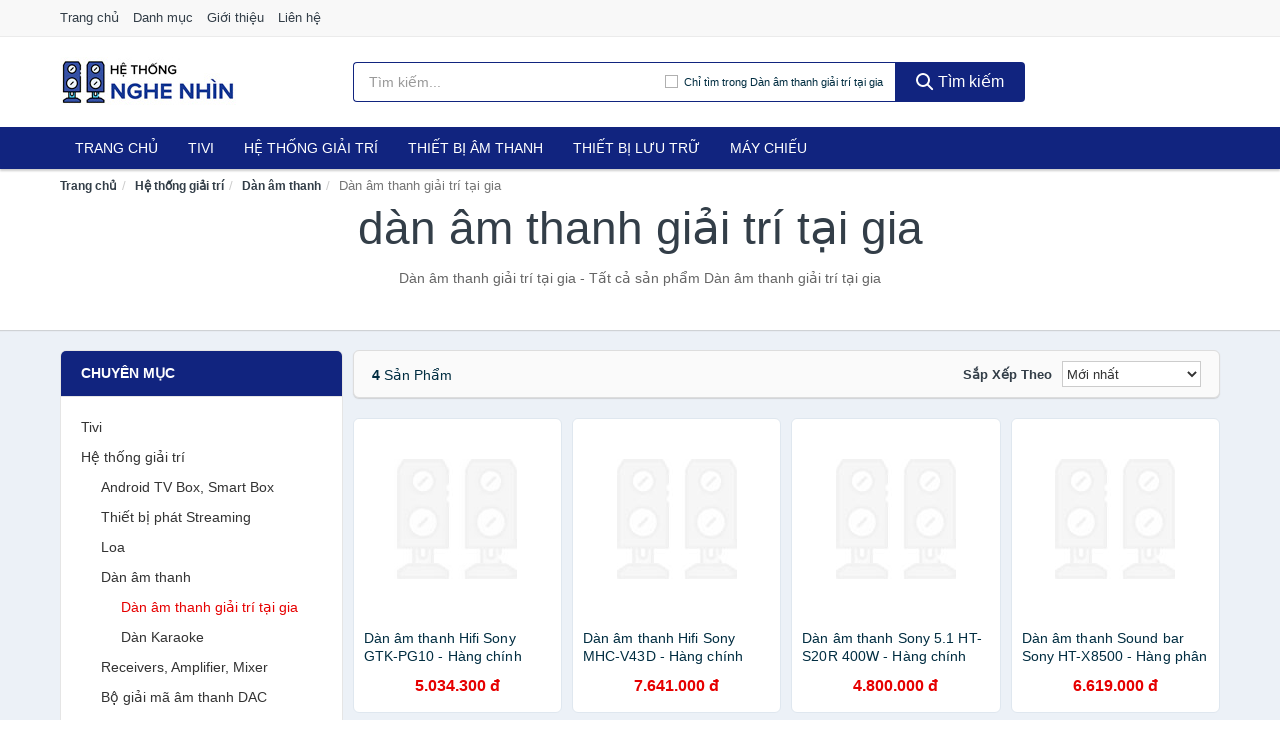

--- FILE ---
content_type: text/html; charset=UTF-8
request_url: https://hethongnghenhin.com/dan-am-thanh-giai-tri-tai-gia-29313/
body_size: 7504
content:
<!DOCTYPE html><html lang="vi"><head prefix="og: http://ogp.me/ns# fb: http://ogp.me/ns/fb# article: http://ogp.me/ns/article#"><meta charset="utf-8"><!--[if IE]><meta http-equiv='X-UA-Compatible' content='IE=edge,chrome=1'><![endif]--><meta name="viewport" content="width=device-width,minimum-scale=1,initial-scale=1"><title>Dàn âm thanh giải trí tại gia chính hãng, giá rẻ, mới nhất tháng 01/2026, Giao hàng, bảo hành toàn quốc | HeThongNgheNhin.com</title><meta name="description" content="Dàn âm thanh giải trí tại gia - Tất cả sản phẩm Dàn âm thanh giải trí tại gia"><meta name="keywords" content="Dàn âm thanh giải trí tại gia"><meta name="robots" content="noodp"/><meta itemprop="name" content="Dàn âm thanh giải trí tại gia chính hãng, giá rẻ, mới nhất tháng 01/2026, Giao hàng, bảo hành toàn quốc | HeThongNgheNhin.com"><meta itemprop="description" content="Dàn âm thanh giải trí tại gia - Tất cả sản phẩm Dàn âm thanh giải trí tại gia"><meta itemprop="image" content="https://salt.tikicdn.com/cache/280x280/media/catalog/product/b/d/bdv-e6100-1.u2470.d20161005.t142411.977100.jpg"><meta name="twitter:card" content="summary"><meta name="twitter:site" content="HeThongNgheNhin.com"><meta name="twitter:title" content="Dàn âm thanh giải trí tại gia chính hãng, giá rẻ, mới nhất tháng 01/2026, Giao hàng, bảo hành toàn quốc | HeThongNgheNhin.com"><meta name="twitter:description" content="Dàn âm thanh giải trí tại gia - Tất cả sản phẩm Dàn âm thanh giải trí tại gia"><meta name="twitter:creator" content="@HeThongNgheNhin"><meta name="twitter:image" content="https://salt.tikicdn.com/cache/280x280/media/catalog/product/b/d/bdv-e6100-1.u2470.d20161005.t142411.977100.jpg"><meta property="og:title" content="Dàn âm thanh giải trí tại gia chính hãng, giá rẻ, mới nhất tháng 01/2026, Giao hàng, bảo hành toàn quốc | HeThongNgheNhin.com" /><meta property="og:type" content="website" /><meta property="og:url" content="https://hethongnghenhin.com/dan-am-thanh-giai-tri-tai-gia-29313/" /><meta property="og:image" content="https://salt.tikicdn.com/cache/280x280/media/catalog/product/b/d/bdv-e6100-1.u2470.d20161005.t142411.977100.jpg" /><meta property="og:description" content="Dàn âm thanh giải trí tại gia - Tất cả sản phẩm Dàn âm thanh giải trí tại gia" /><meta property="og:locale" content="vi_VN" /><meta property="og:site_name" content="Hệ Thống Nghe Nhìn" /><meta property="fb:app_id" content="2465953073683157"/><link rel="canonical" href="https://hethongnghenhin.com/dan-am-thanh-giai-tri-tai-gia-29313/" /><link rel="apple-touch-icon" sizes="180x180" href="https://c.mgg.vn/d/hethongnghenhin.com/img/icons/apple-touch-icon.png"><link rel="icon" type="image/png" sizes="32x32" href="https://c.mgg.vn/d/hethongnghenhin.com/img/icons/favicon-32x32.png"><link rel="icon" type="image/png" sizes="16x16" href="https://c.mgg.vn/d/hethongnghenhin.com/img/icons/favicon-16x16.png"><link rel="manifest" href="https://hethongnghenhin.com/webmanifest.json"><link rel="mask-icon" href="https://c.mgg.vn/d/hethongnghenhin.com/img/icons/safari-pinned-tab.svg" color="#11247f"><link rel="shortcut icon" href="/favicon.ico"><meta name="apple-mobile-web-app-title" content="Hệ Thống Nghe Nhìn"><meta name="application-name" content="Hệ Thống Nghe Nhìn"><meta name="msapplication-TileColor" content="#11247f"><meta name="msapplication-TileImage" content="https://c.mgg.vn/d/hethongnghenhin.com/img/icons/mstile-144x144.png"><meta name="msapplication-config" content="https://c.mgg.vn/d/hethongnghenhin.com/img/icons/browserconfig.xml"><meta name="theme-color" content="#11247f"><style type="text/css">html{font-family:-apple-system,BlinkMacSystemFont,"Segoe UI",Roboto,"Helvetica Neue",Arial,"Noto Sans",sans-serif,"Apple Color Emoji","Segoe UI Emoji","Segoe UI Symbol","Noto Color Emoji";-webkit-text-size-adjust:100%;-ms-text-size-adjust:100%}body{margin:0}article,aside,details,figcaption,figure,footer,header,hgroup,main,menu,nav,section,summary{display:block}audio,canvas,progress,video{display:inline-block;vertical-align:baseline}audio:not([controls]){display:none;height:0}[hidden],template{display:none}a{background-color:transparent}a:active,a:hover{outline:0}abbr[title]{border-bottom:1px dotted}b,strong{font-weight:600}dfn{font-style:italic}h1{margin:.67em 0;font-size:2em}mark{color:#000;background:#ff0}small{font-size:80%}sub,sup{position:relative;font-size:75%;line-height:0;vertical-align:baseline}sup{top:-.5em}sub{bottom:-.25em}img{border:0}svg:not(:root){overflow:hidden}figure{margin:1em 40px}hr{height:0;-webkit-box-sizing:content-box;-moz-box-sizing:content-box;box-sizing:content-box}pre{overflow:auto}code,kbd,pre,samp{font-family:monospace,monospace;font-size:1em}button,input,optgroup,select,textarea{margin:0;font:inherit;color:inherit}button{overflow:visible}button,select{text-transform:none}button,html input[type=button],input[type=reset],input[type=submit]{-webkit-appearance:button;cursor:pointer}button[disabled],html input[disabled]{cursor:default}button::-moz-focus-inner,input::-moz-focus-inner{padding:0;border:0}input{line-height:normal}input[type=checkbox],input[type=radio]{-webkit-box-sizing:border-box;-moz-box-sizing:border-box;box-sizing:border-box;padding:0}input[type=number]::-webkit-inner-spin-button,input[type=number]::-webkit-outer-spin-button{height:auto}input[type=search]{-webkit-box-sizing:content-box;-moz-box-sizing:content-box;box-sizing:content-box;-webkit-appearance:textfield}input[type=search]::-webkit-search-cancel-button,input[type=search]::-webkit-search-decoration{-webkit-appearance:none}fieldset{padding:.35em .625em .75em;margin:0 2px;border:1px solid silver}legend{padding:0;border:0}textarea{overflow:auto}optgroup{font-weight:600}table{border-spacing:0;border-collapse:collapse}td,th{padding:0}</style><link href="https://c.mgg.vn/d/hethongnghenhin.com/css/s1.css" rel="stylesheet"><!--[if lt IE 9]><script src="https://oss.maxcdn.com/html5shiv/3.7.3/html5shiv.min.js"></script><script src="https://oss.maxcdn.com/respond/1.4.2/respond.min.js"></script><![endif]--><script src="https://cdn.onesignal.com/sdks/OneSignalSDK.js" async=""></script><script>var OneSignal = window.OneSignal || [];OneSignal.push(function() {OneSignal.init({appId: "ed5b7419-7c7c-4cc6-9399-c9d71f494301"});});</script></head><body itemscope="" itemtype="http://schema.org/WebPage"><div id="header-top"><header itemscope="" itemtype="http://schema.org/WPHeader"><div id="top-header" class="hidden-xs"><div class="container"><div class="row"><div class="col-sm-12"><a href="https://hethongnghenhin.com/" title="Trang chủ">Trang chủ</a> <a href="https://hethongnghenhin.com/danh-muc/" title="Danh mục">Danh mục</a> <a href="https://hethongnghenhin.com/p/gioi-thieu.html" title="Giới thiệu">Giới thiệu</a> <a href="https://hethongnghenhin.com/p/lien-he.html" title="Liên hệ">Liên hệ</a></div></div></div></div><div id="main-header"><div class="container"><div class="row"><div class="col-xs-12 col-sm-4 col-md-3"><button type="button" class="visible-xs bnam-menu is-closed" data-toggle="offcanvas" aria-label="Menu"><span class="hamb-top"></span><span class="hamb-middle"></span><span class="hamb-bottom"></span></button><a href="https://hethongnghenhin.com/" class="logo" itemprop="headline" title="HeThongNgheNhin.com"><img data-original="https://c.mgg.vn/d/hethongnghenhin.com/img/logo_header.jpg" class="lazy" alt="Hệ Thống Nghe Nhìn" src="[data-uri]" width="auto" height="auto"><noscript><img src="https://c.mgg.vn/d/hethongnghenhin.com/img/logo_header.jpg" alt="Hệ Thống Nghe Nhìn" srcset="https://c.mgg.vn/d/hethongnghenhin.com/img/logo_header@2x.jpg 2x"></noscript><span class="hidden" itemprop="description">Hệ Thống Nghe Nhìn</span></a></div><div id="header-search" class="hidden-xs col-sm-8 col-md-7"><form method="GET" action="https://hethongnghenhin.com/" itemprop="potentialAction" itemscope="" itemtype="http://schema.org/SearchAction"><meta itemprop="target" content="https://hethongnghenhin.com/?s={s}"><div class="input-group form"><input type="text" name="s" class="form-control" placeholder="Tìm kiếm..." aria-label="Tìm kiếm hãng" value="" id="search-top"><span class="input-group-btn"><span class="btn search-category" data-cat='dan-am-thanh-giai-tri-tai-gia-29313'>Chỉ tìm trong Dàn âm thanh giải trí tại gia</span><button class="btn btn-search-top" type="submit"><span class="s-icon"><span class="s-icon-circle"></span><span class="s-icon-rectangle"></span></span> Tìm kiếm</button></span></div></form></div></div></div></div></header></div><div id="search-mobi" class="container visible-xs"><div class="row"><div class="col-xs-12"><form method="GET" action="https://hethongnghenhin.com/"><div class="input-group form"><input name="s" class="search-top form-control" placeholder="Tìm kiếm..." value="" type="text" aria-label="Tìm kiếm hãng"><span class="input-group-btn"><button class="btn btn-danger btn-search-top" type="submit">Tìm kiếm</button></span></div></form></div></div></div><div id="header-nav"><div class="container"><nav id="main-nav" itemscope itemtype="http://schema.org/SiteNavigationElement" aria-label="Main navigation"><ul class="menu"><li><a href="https://hethongnghenhin.com/" title="Trang chủ">Trang chủ</a></li><li class="dropdown o-col"><a href="https://hethongnghenhin.com/tivi-5460/" title="Tivi">Tivi</a><ul class="dropdown-menu"><li><a href="https://hethongnghenhin.com/tivi-cao-cap-13345/" title="Tivi cao cấp">Tivi cao cấp</a></li><li><a href="https://hethongnghenhin.com/smart-tivi-android-tivi-4684/" title="Smart Tivi - Android Tivi">Smart Tivi - Android Tivi</a></li><li><a href="https://hethongnghenhin.com/internet-tivi-11969/" title="Internet Tivi">Internet Tivi</a></li><li><a href="https://hethongnghenhin.com/tivi-4k-6725/" title="Tivi 4K">Tivi 4K</a></li><li><a href="https://hethongnghenhin.com/tivi-thuong-led-4681/" title="Tivi thường (LED)">Tivi thường (LED)</a></li><li><a href="https://hethongnghenhin.com/tivi-oled-8048/" title="Tivi OLED">Tivi OLED</a></li><li><a href="https://hethongnghenhin.com/tivi-qled-9395/" title="Tivi QLED">Tivi QLED</a></li></ul></li><li class="dropdown"><a href="https://hethongnghenhin.com/he-thong-giai-tri-27013/" title="Hệ thống giải trí">Hệ thống giải trí</a><ul class="dropdown-menu"><li><a href="https://hethongnghenhin.com/android-tv-box-smart-box-7519/" title="Android TV Box, Smart Box">Android TV Box, Smart Box</a></li><li><a href="https://hethongnghenhin.com/thiet-bi-phat-streaming-29303/" title="Thiết bị phát Streaming">Thiết bị phát Streaming</a></li><li><a href="https://hethongnghenhin.com/loa-7520/" title="Loa">Loa</a></li><li><a href="https://hethongnghenhin.com/dan-am-thanh-5411/" title="Dàn âm thanh">Dàn âm thanh</a></li><li><a href="https://hethongnghenhin.com/receivers-amplifier-mixer-7524/" title="Receivers, Amplifier, Mixer">Receivers, Amplifier, Mixer</a></li><li><a href="https://hethongnghenhin.com/bo-giai-ma-am-thanh-dac-29317/" title="Bộ giải mã âm thanh DAC">Bộ giải mã âm thanh DAC</a></li><li><a href="https://hethongnghenhin.com/micro-karaoke-san-khau-27097/" title="Micro Karaoke - sân khấu">Micro Karaoke - sân khấu</a></li><li><a href="https://hethongnghenhin.com/dau-cd-dvd-karaoke-blu-ray-7522/" title="Đầu CD, DVD, karaoke, Blu-ray">Đầu CD, DVD, karaoke, Blu-ray</a></li><li><a href="https://hethongnghenhin.com/may-radio-cassette-7523/" title="Máy radio cassette">Máy radio cassette</a></li><li><a href="https://hethongnghenhin.com/phu-kien-tivi-7527/" title="Phụ kiện Tivi">Phụ kiện Tivi</a></li><li><a href="https://hethongnghenhin.com/phu-kien-am-thanh-8513/" title="Phụ kiện âm thanh">Phụ kiện âm thanh</a></li><li><a href="https://hethongnghenhin.com/cap-chuyen-doi-12741/" title="Cáp chuyển đổi">Cáp chuyển đổi</a></li></ul></li><li class="dropdown o-col"><a href="https://hethongnghenhin.com/thiet-bi-am-thanh-8660/" title="Thiết bị âm thanh">Thiết bị âm thanh</a><ul class="dropdown-menu"><li><a href="https://hethongnghenhin.com/tai-nghe-co-day-2249/" title="Tai nghe có dây">Tai nghe có dây</a></li><li><a href="https://hethongnghenhin.com/tai-nghe-bluetooth-2256/" title="Tai nghe bluetooth">Tai nghe bluetooth</a></li><li><a href="https://hethongnghenhin.com/loa-nghe-nhac-2250/" title="Loa nghe nhạc">Loa nghe nhạc</a></li><li><a href="https://hethongnghenhin.com/micro-29087/" title="Micro">Micro</a></li><li><a href="https://hethongnghenhin.com/dac-va-amplifier-di-dong-20615/" title="DAC và Amplifier di động">DAC và Amplifier di động</a></li><li><a href="https://hethongnghenhin.com/may-thu-va-may-phat-am-thanh-29101/" title="Máy thu và máy phát âm thanh">Máy thu và máy phát âm thanh</a></li><li><a href="https://hethongnghenhin.com/phu-kien-am-thanh-30819/" title="Phụ kiện âm thanh">Phụ kiện âm thanh</a></li></ul></li><li class="dropdown o-col"><a href="https://hethongnghenhin.com/thiet-bi-luu-tru-8505/" title="Thiết bị lưu trữ">Thiết bị lưu trữ</a><ul class="dropdown-menu"><li><a href="https://hethongnghenhin.com/usb-luu-tru-2273/" title="USB">USB</a></li><li><a href="https://hethongnghenhin.com/dia-trang-bang-cuon-29283/" title="Đĩa trắng - Băng cuộn">Đĩa trắng - Băng cuộn</a></li><li><a href="https://hethongnghenhin.com/o-cung-di-dong-gan-ngoai-2272/" title="Ổ cứng di động">Ổ cứng di động</a></li><li><a href="https://hethongnghenhin.com/o-cung-gan-trong-29289/" title="Ổ cứng gắn trong">Ổ cứng gắn trong</a></li><li><a href="https://hethongnghenhin.com/thiet-bi-luu-tru-qua-mang-nas-5794/" title="Thiết bị lưu trữ qua mạng NAS">Thiết bị lưu trữ qua mạng NAS</a></li><li><a href="https://hethongnghenhin.com/case-o-cung-hop-dung-hdd-box-dock-o-cung-5795/" title="Case ổ cứng, hộp đựng HDD box, dock ổ cứng">Case ổ cứng, hộp đựng HDD box, dock ổ cứng</a></li></ul></li><li class="dropdown o-col"><a href="https://hethongnghenhin.com/may-chieu-3109/" title="Máy chiếu">Máy chiếu</a><ul class="dropdown-menu"><li><a href="https://hethongnghenhin.com/may-chieu-29397/" title="Máy chiếu">Máy chiếu</a></li><li><a href="https://hethongnghenhin.com/phu-kien-may-chieu-29405/" title="Phụ kiện máy chiếu">Phụ kiện máy chiếu</a></li><li><a href="https://hethongnghenhin.com/man-hinh-ghep-man-hinh-led-29447/" title="Màn hình ghép - Màn hình LED">Màn hình ghép - Màn hình LED</a></li></ul></li></ul></nav></div></div><div class="overlay"></div><script type="application/ld+json">{"@context":"http://schema.org","@type":"BreadcrumbList","itemListElement":[{"@type":"ListItem","position":1,"item":{"@id":"https://hethongnghenhin.com/","name":"Hệ Thống Nghe Nhìn"}},{"@type":"ListItem","position":2,"item":{"@id":"https://hethongnghenhin.com/he-thong-giai-tri-26568/","name":"Hệ thống giải trí"}},{"@type":"ListItem","position":3,"item":{"@id":"https://hethongnghenhin.com/dan-am-thanh-4966/","name":"Dàn âm thanh"}},{"@type":"ListItem","position":4,"item":{"@id":"https://hethongnghenhin.com/dan-am-thanh-giai-tri-tai-gia-29313/","name":"Dàn âm thanh giải trí tại gia"}}]}</script><div id="breadcrumb"><div class="container"><ol class="breadcrumb"><li><a href="https://hethongnghenhin.com/" title="Trang chủ Hệ Thống Nghe Nhìn">Trang chủ</a></li><li><a href="https://hethongnghenhin.com/he-thong-giai-tri-26568/" title="Hệ thống giải trí">Hệ thống giải trí</a></li><li><a href="https://hethongnghenhin.com/dan-am-thanh-4966/" title="Dàn âm thanh">Dàn âm thanh</a></li><li class="active hidden-xs">Dàn âm thanh giải trí tại gia</li></ol></div></div><main><div id="main_head" class="box-shadow"><div class="container"><div class="row text-center"><h1 class="page-title">Dàn âm thanh giải trí tại gia</h1><div class="page-desc col-xs-12 col-xs-offset-0 col-sm-10 col-sm-offset-1 col-md-8 col-md-offset-2">Dàn âm thanh giải trí tại gia - Tất cả sản phẩm Dàn âm thanh giải trí tại gia</div></div></div></div><div id="main" class="container"><div class="row"><div id="bn_l" class="hidden-xs col-sm-3"><aside class="sidebar sidebar-left"><div class="widget widget-product-cat"><h2 class="widget-title">Chuyên mục</h2><div class="widget-content"><ul><li><a href="https://hethongnghenhin.com/tivi-5460/" title="Tivi">Tivi</a></li><li><a href="https://hethongnghenhin.com/he-thong-giai-tri-27013/" title="Hệ thống giải trí">Hệ thống giải trí</a><ul><li><a href="https://hethongnghenhin.com/android-tv-box-smart-box-7519/" title="Android TV Box, Smart Box">Android TV Box, Smart Box</a></li><li><a href="https://hethongnghenhin.com/thiet-bi-phat-streaming-29303/" title="Thiết bị phát Streaming">Thiết bị phát Streaming</a></li><li><a href="https://hethongnghenhin.com/loa-7520/" title="Loa">Loa</a></li><li><a href="https://hethongnghenhin.com/dan-am-thanh-5411/" title="Dàn âm thanh">Dàn âm thanh</a><ul><li><a href="https://hethongnghenhin.com/dan-am-thanh-giai-tri-tai-gia-29313/" class="active" title="Dàn âm thanh giải trí tại gia">Dàn âm thanh giải trí tại gia</a><ul></ul></li><li><a href="https://hethongnghenhin.com/dan-karaoke-29315/" title="Dàn Karaoke">Dàn Karaoke</a></li></ul></li><li><a href="https://hethongnghenhin.com/receivers-amplifier-mixer-7524/" title="Receivers, Amplifier, Mixer">Receivers, Amplifier, Mixer</a></li><li><a href="https://hethongnghenhin.com/bo-giai-ma-am-thanh-dac-29317/" title="Bộ giải mã âm thanh DAC">Bộ giải mã âm thanh DAC</a></li><li><a href="https://hethongnghenhin.com/micro-karaoke-san-khau-27097/" title="Micro Karaoke - sân khấu">Micro Karaoke - sân khấu</a></li><li><a href="https://hethongnghenhin.com/dau-cd-dvd-karaoke-blu-ray-7522/" title="Đầu CD, DVD, karaoke, Blu-ray">Đầu CD, DVD, karaoke, Blu-ray</a></li><li><a href="https://hethongnghenhin.com/may-radio-cassette-7523/" title="Máy radio cassette">Máy radio cassette</a></li><li><a href="https://hethongnghenhin.com/phu-kien-tivi-7527/" title="Phụ kiện Tivi">Phụ kiện Tivi</a></li><li><a href="https://hethongnghenhin.com/phu-kien-am-thanh-8513/" title="Phụ kiện âm thanh">Phụ kiện âm thanh</a></li><li><a href="https://hethongnghenhin.com/cap-chuyen-doi-12741/" title="Cáp chuyển đổi">Cáp chuyển đổi</a></li></ul></li><li><a href="https://hethongnghenhin.com/thiet-bi-am-thanh-8660/" title="Thiết bị âm thanh">Thiết bị âm thanh</a></li><li><a href="https://hethongnghenhin.com/thiet-bi-luu-tru-8505/" title="Thiết bị lưu trữ">Thiết bị lưu trữ</a></li><li><a href="https://hethongnghenhin.com/may-chieu-3109/" title="Máy chiếu">Máy chiếu</a></li></ul></div></div><div class="widget widget-product-brand"><h2 class="widget-title">Hãng</h2><div class="widget-content"><div id="widget_search_brand"><input type="text" class="form-control" aria-label="Tìm Hãng"></div><ul id="widget_brands"><li><a href="?hang=sony" title="Dàn âm thanh giải trí tại gia hãng Sony"><span></span>Sony</a></li></ul></div></div><div class="widget widget-filter-price hide"><h2 class="widget-title title14">Giá</h2><div class="widget-content"><div class="range-filter"><div id="slider-range"></div><form id="loc_gia" class="text-center" action="https://hethongnghenhin.com/dan-am-thanh-giai-tri-tai-gia-29313/" method="GET"><div id="amount"></div><div style="padding-top: 10px"><button class="btn-filter">Lọc giá</button></div></form></div></div></div></aside></div><div id="bn_r" class="col-xs-12 col-sm-9"><section class="product-box"><div id="product_filter" class="box-shadow"><div id="box_count_product"><strong>4</strong> sản phẩm</div><div class="box_filter pull-right"><form class="form-inline" method="GET"><label>Sắp xếp theo </label><select class="form-control" name="sap-xep" aria-label="Sắp xếp"><option value="moi-nhat">Mới nhất</option><option value="gia-tang">Giá từ thấp đến cao</option><option value="gia-giam">Giá từ cao đến thấp</option></select></form></div></div><div class="product-list row"><div class="col-xs-6 col-sm-4 col-md-3 ip qgp"ewy="U352Ae3Y03C33I4J2AJe33Z30W30"><a href="https://hethongnghenhin.com/dan-am-thanh-hifi-sony-gtk-pg10-nti20448734.html" title="Dàn âm thanh Hifi Sony GTK-PG10 - Hàng chính hãng"><div><img src="https://c.mgg.vn/d/hethongnghenhin.com/img/no-pro.jpg" alt="img"><img data-original="https://salt.tikicdn.com/cache/200x200/ts/product/75/13/e9/844aaff195e809292816730db1b9e66d.jpg" class="lazy bn-abg" src="https://c.mgg.vn/d/hethongnghenhin.com/img/no-pro.jpg" alt="Dàn âm thanh Hifi Sony GTK-PG10 - Hàng chính hãng"><noscript><img src="https://salt.tikicdn.com/cache/200x200/ts/product/75/13/e9/844aaff195e809292816730db1b9e66d.jpg"></noscript></div><span>Dàn âm thanh Hifi Sony GTK-PG10 - Hàng chính hãng</span><span>19.386.326 đ</span></a></div><div class="col-xs-6 col-sm-4 col-md-3 ip qgp"ewy="B372LWe3CS63431PH2Ve3A03030"><a href="https://hethongnghenhin.com/dan-am-thanh-hifi-sony-mhc-v43d-nti73717223.html" title="Dàn âm thanh Hifi Sony MHC-V43D - Hàng chính hãng"><div><img src="https://c.mgg.vn/d/hethongnghenhin.com/img/no-pro.jpg" alt="img"><img data-original="https://salt.tikicdn.com/cache/200x200/ts/product/45/16/12/48446c949515f35ae35ac356a70f9a54.jpg" class="lazy bn-abg" src="https://c.mgg.vn/d/hethongnghenhin.com/img/no-pro.jpg" alt="Dàn âm thanh Hifi Sony MHC-V43D - Hàng chính hãng"><noscript><img src="https://salt.tikicdn.com/cache/200x200/ts/product/45/16/12/48446c949515f35ae35ac356a70f9a54.jpg"></noscript></div><span>Dàn âm thanh Hifi Sony MHC-V43D - Hàng chính hãng</span><span>39.419.536 đ</span></a></div><div class="col-xs-6 col-sm-4 col-md-3 ip qgp"ewy="CC34W2Ne383030XQ2SeZ303030"><a href="https://hethongnghenhin.com/da-n-am-thanh-sony-5-1-ht-s20r-nti58630324.html" title="Dàn âm thanh Sony 5.1 HT-S20R 400W - Hàng chính hãng"><div><img src="https://c.mgg.vn/d/hethongnghenhin.com/img/no-pro.jpg" alt="img"><img data-original="https://salt.tikicdn.com/cache/200x200/ts/product/34/3e/68/3cc94ec877a4f8de8164cd1a5d0610b7.jpg" class="lazy bn-abg" src="https://c.mgg.vn/d/hethongnghenhin.com/img/no-pro.jpg" alt="Dàn âm thanh Sony 5.1 HT-S20R 400W - Hàng chính hãng"><noscript><img src="https://salt.tikicdn.com/cache/200x200/ts/product/34/3e/68/3cc94ec877a4f8de8164cd1a5d0610b7.jpg"></noscript></div><span>Dàn âm thanh Sony 5.1 HT-S20R 400W - Hàng chính hãng</span><span>19.927.258 đ</span></a></div><div class="col-xs-6 col-sm-4 col-md-3 ip qgp"ewy="362OeM36G3Y1392e303030VMVU"><a href="https://hethongnghenhin.com/dan-am-thanh-sound-bar-sony-ht-nti54877029.html" title="Dàn âm thanh Sound bar Sony HT-X8500 - Hàng phân phối chính hãng"><div><img src="https://c.mgg.vn/d/hethongnghenhin.com/img/no-pro.jpg" alt="img"><img data-original="https://salt.tikicdn.com/cache/200x200/ts/product/22/b4/03/1afe9ba2ae62ca7d6932e93166c6a84e.jpg" class="lazy bn-abg" src="https://c.mgg.vn/d/hethongnghenhin.com/img/no-pro.jpg" alt="Dàn âm thanh Sound bar Sony HT-X8500 - Hàng phân phối chính hãng"><noscript><img src="https://salt.tikicdn.com/cache/200x200/ts/product/22/b4/03/1afe9ba2ae62ca7d6932e93166c6a84e.jpg"></noscript></div><span>Dàn âm thanh Sound bar Sony HT-X8500 - Hàng phân phối chính hãng</span><span>36.987.197 đ</span></a></div></div></section></div></div></div><div id="main_bottom" class="box-shadow"><div class="container"><section class="category-description">Dàn âm thanh giải trí tại gia</section></div></div></main><footer id="footer"><div id="footer_main"><div class="container"><div class="row"><div class="col-xs-12 col-sm-8 col-md-5"><a class="footer-logo" href="https://hethongnghenhin.com/" title="Hệ Thống Nghe Nhìn"><img data-original="https://c.mgg.vn/d/hethongnghenhin.com/img/logo_header.jpg" class="lazy" src="https://c.mgg.vn/d/hethongnghenhin.com/img/no-pro.jpg" alt="Hệ Thống Nghe Nhìn"><noscript><img src="https://c.mgg.vn/d/hethongnghenhin.com/img/logo_header.jpg" alt="Hệ Thống Nghe Nhìn"></noscript></a><p>HeThongNgheNhin.com chuyên cung cấp thông tin giá cả các thiết bị nghe nhìn như Tivi, Hệ thống giải trí, Android TV Box, Loa, Streaming, Dàn âm thanh, Âm-li, DAC, Karaoke. Các thiết bị âm thanh, Tai nghe có dây, không dây, bluetooth, Loa, Micro, máy chiếu, màn chiếu... Thiết bị lưu trữ, USB, Đĩa, Thẻ nhớ, Ổ cứng di động HDD, SSD... Bằng khả năng sẵn có cùng sự nỗ lực không ngừng, chúng tôi đã tổng hợp hơn 280000 sản phẩm, giúp bạn có thể so sánh giá, tìm giá rẻ nhất trước khi mua. <strong>Chúng tôi không bán hàng.</strong></p></div><div class="col-xs-12 col-sm-5 col-md-2"><h4>Về Hệ Thống Nghe Nhìn</h4><ul><li><a href="https://hethongnghenhin.com/p/gioi-thieu.html" title="Giới thiệu">Giới thiệu</a></li><li><a href="https://hethongnghenhin.com/p/chinh-sach-bao-mat.html" title="Chính sách bảo mật">Chính sách bảo mật</a></li><li><a href="https://hethongnghenhin.com/p/dieu-khoan-su-dung.html" title="Điều khoản sử dụng">Điều khoản sử dụng</a></li><li><a href="https://hethongnghenhin.com/p/mien-tru-trach-nhiem.html" title="Miễn trừ trách nhiệm">Miễn trừ trách nhiệm</a></li><li><a href="https://hethongnghenhin.com/danh-muc/" title="Danh mục">Danh mục</a></li><li><a href="https://hethongnghenhin.com/hang/" title="Danh sách hãng">Danh sách hãng</a></li><li><a href="https://hethongnghenhin.com/cty/" title="Danh sách công ty">Danh sách công ty</a></li><li><a href="https://hethongnghenhin.com/tag/" title="Danh sách từ khóa">Danh sách từ khóa</a></li><li><a href="https://mgg.vn/ma-giam-gia/tiki-vn/" title="Mã giảm giá Tiki" target="_blank" rel="dofollow noopener">Mã giảm giá Tiki</a></li><li><a href="https://mgg.vn/ma-giam-gia/lazada/" title="Mã giảm giá Lazada" target="_blank" rel="dofollow noopener">Mã giảm giá Lazada</a></li><li><a href="https://mgg.vn/ma-giam-gia/shopee/" title="Mã giảm giá Shopee" target="_blank" rel="dofollow noopener">Mã giảm giá Shopee</a></li><li><a href="https://hethongnghenhin.com/p/lien-he.html" title="Liên hệ">Liên hệ</a></li></ul></div><div class="col-xs-12 col-sm-5 col-md-2"><h4>Chuyên mục</h4><ul><li><a href="https://hethongnghenhin.com/tivi-5460/" title="Tivi">Tivi</a></li><li><a href="https://hethongnghenhin.com/he-thong-giai-tri-27013/" title="Hệ thống giải trí">Hệ thống giải trí</a></li><li><a href="https://hethongnghenhin.com/thiet-bi-am-thanh-8660/" title="Thiết bị âm thanh">Thiết bị âm thanh</a></li><li><a href="https://hethongnghenhin.com/thiet-bi-luu-tru-8505/" title="Thiết bị lưu trữ">Thiết bị lưu trữ</a></li><li><a href="https://hethongnghenhin.com/may-chieu-3109/" title="Máy chiếu">Máy chiếu</a></li></ul></div><div class="col-xs-12 col-sm-6 col-md-3"><h4>Liên hệ</h4><ul><li>Địa chỉ: <strong>Hệ Thống Nghe Nhìn</strong> Điện Biên Phủ, Phường 6, Quận 3, Tp.HCM</li><li>Email: lienhe@hethongnghenhin.com</li></ul></div></div></div></div><div class="container"><div class="row"><p>Liên kết hữu ích: <a href="https://tygia.com.vn/" title="Tỷ giá" target="_blank" rel="dofollow noopener">Tỷ giá</a>, <a href="https://thefaceshop360.net/" title="The Face Shop 360" target="_blank" rel="dofollow noopener">The Face Shop 360</a>, <a href="https://giavang.org/" title="Giá Vàng" target="_blank" rel="dofollow noopener">Giá Vàng</a>, <a href="https://webgia.com/" title="Web Giá" target="_blank" rel="dofollow noopener">Web Giá</a>, <a href="https://giacoin.com/" title="GiaCoin.com" target="_blank" rel="dofollow noopener">Giá Coin</a></p></div></div><div class="container-fluid" id="footer_bottom"><div class="row"><div class="col-xs-12">© 2026 – <a href="https://hethongnghenhin.com/" title="HeThongNgheNhin.com">HeThongNgheNhin.com</a> - <a href="https://hethongnghenhin.com/" title="HeThongNgheNhin.com">Hệ Thống Nghe Nhìn</a>.</div></div></div></footer><script src="https://c.mgg.vn/d/a/j.js"></script><script type="text/javascript">$(document).ready(function(){$('.bnam-menu, .overlay').click(function(){if ($('#header-nav').hasClass('bmenu')) {$('#header-nav').removeClass('bmenu');$('.overlay').hide();$('.bnam-menu').removeClass('is-open').addClass('is-closed');} else {$('#header-nav').addClass('bmenu');$('.overlay').show();$('.bnam-menu').removeClass('is-closed').addClass('is-open');}});0<$("img.lazy").length&&$("img.lazy").lazyload({effect:"fadeIn",effectspeed:300});
});</script>
<script type="text/javascript">$(".box_filter select").change(function(){$(".box_filter form").submit();});$("#widget_search_brand input").keyup(function(e){var brand_key = $(this).val();if (brand_key) {brand_key = brand_key.toLowerCase();$("#widget_brands li").each(function(){var litit = $(this).text();litit = litit.toLowerCase();if(litit.indexOf(brand_key)!=-1){$(this).show();}else{$(this).hide();}});} else{$("#widget_brands li").show();}});$(".search-category").click(function(e){$(this).toggleClass("active");if ($(this).hasClass("active")){$("#header-search form").attr("action", "https://hethongnghenhin.com/dan-am-thanh-giai-tri-tai-gia-29313/");}else{$("#header-search form").attr("action", "https://hethongnghenhin.com/");}e.preventDefault();});function ysqhzp(r){r=r.replace(/A|B|C|D|E|F|G|H|I|J|K|L|M|N|O|P|Q|R|S|T|U|V|W|X|Y|Z/g,"");for(var n=[],t=0;t<r.length-1;t+=2)n.push(parseInt(r.substr(t,2),16));return String.fromCharCode.apply(String,n)}$(document).ready(function(){$("div.qgp").each(function(){var kha=$(this).attr("ewy");$(this).removeClass("qgp").removeAttr("ewy");if(kha){$(this).find("span:eq(1)").html(ysqhzp(kha)+" đ");}else{$(this).html("-");}});});</script><script defer src="https://static.cloudflareinsights.com/beacon.min.js/vcd15cbe7772f49c399c6a5babf22c1241717689176015" integrity="sha512-ZpsOmlRQV6y907TI0dKBHq9Md29nnaEIPlkf84rnaERnq6zvWvPUqr2ft8M1aS28oN72PdrCzSjY4U6VaAw1EQ==" data-cf-beacon='{"version":"2024.11.0","token":"d7929e89791441a59d2c77874bc1e730","r":1,"server_timing":{"name":{"cfCacheStatus":true,"cfEdge":true,"cfExtPri":true,"cfL4":true,"cfOrigin":true,"cfSpeedBrain":true},"location_startswith":null}}' crossorigin="anonymous"></script>
</body></html>